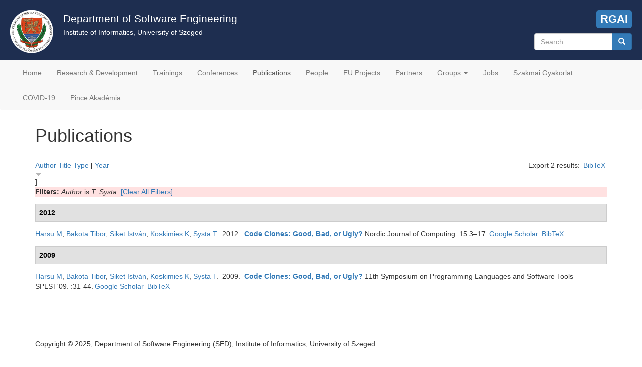

--- FILE ---
content_type: text/html; charset=utf-8
request_url: https://www.sed.inf.u-szeged.hu/biblio?page=7&s=year&o=desc&f%5Bauthor%5D=318
body_size: 5034
content:
<!DOCTYPE html>
<html lang="en" dir="ltr" prefix="content: http://purl.org/rss/1.0/modules/content/ dc: http://purl.org/dc/terms/ foaf: http://xmlns.com/foaf/0.1/ og: http://ogp.me/ns# rdfs: http://www.w3.org/2000/01/rdf-schema# sioc: http://rdfs.org/sioc/ns# sioct: http://rdfs.org/sioc/types# skos: http://www.w3.org/2004/02/skos/core# xsd: http://www.w3.org/2001/XMLSchema#">
<head>
  <link rel="profile" href="http://www.w3.org/1999/xhtml/vocab" />
  <meta name="viewport" content="width=device-width, initial-scale=1.0">
  <meta http-equiv="Content-Type" content="text/html; charset=utf-8" />
<link rel="shortcut icon" href="https://www.sed.inf.u-szeged.hu/sites/www.sed.inf.u-szeged.hu/files/logo_dose.ico" type="image/vnd.microsoft.icon" />
<meta name="description" content="The Department of Software Engineering is one of the seven units of the Institute of Informatics at the University of Szeged. Based on the outstanding academic achievements of our researchers we have built up a remarkable software development capacity in several research fields." />
<meta name="keywords" content="software engineering, department, university" />
<meta name="generator" content="Drupal 7 (https://www.drupal.org)" />
<link rel="canonical" href="https://www.sed.inf.u-szeged.hu/biblio" />
<link rel="shortlink" href="https://www.sed.inf.u-szeged.hu/biblio" />
  <title>Publications | Page 8 | Department of Software Engineering</title>
  <link type="text/css" rel="stylesheet" href="https://www.sed.inf.u-szeged.hu/sites/www.sed.inf.u-szeged.hu/files/css/css_lQaZfjVpwP_oGNqdtWCSpJT1EMqXdMiU84ekLLxQnc4.css" media="all" />
<link type="text/css" rel="stylesheet" href="https://www.sed.inf.u-szeged.hu/sites/www.sed.inf.u-szeged.hu/files/css/css_g6D7PVPfkiWpBsWhVkGc2HDsUuxhdKylIqK0j30Gi7k.css" media="all" />
<link type="text/css" rel="stylesheet" href="https://www.sed.inf.u-szeged.hu/sites/www.sed.inf.u-szeged.hu/files/css/css_ey-d5K_poQbjL8vICL-vJbc8_x3hRCT2vNqWGTIAk9U.css" media="all" />
<link type="text/css" rel="stylesheet" href="https://cdn.jsdelivr.net/npm/bootstrap@3.4.1/dist/css/bootstrap.min.css" media="all" />
<link type="text/css" rel="stylesheet" href="https://cdn.jsdelivr.net/npm/@unicorn-fail/drupal-bootstrap-styles@0.0.2/dist/3.3.1/7.x-3.x/drupal-bootstrap.min.css" media="all" />
<link type="text/css" rel="stylesheet" href="https://www.sed.inf.u-szeged.hu/sites/www.sed.inf.u-szeged.hu/files/css/css_bRr7njhp-Vp12jJ0Zkf4nRkiSDwVV70W894n8yTntGE.css" media="all" />
<link type="text/css" rel="stylesheet" href="https://www.sed.inf.u-szeged.hu/sites/www.sed.inf.u-szeged.hu/files/css_injector/css_injector_1.css?t2qdb2" media="all" />
<link type="text/css" rel="stylesheet" href="https://www.sed.inf.u-szeged.hu/sites/www.sed.inf.u-szeged.hu/files/css_injector/css_injector_9.css?t2qdb2" media="all" />
<link type="text/css" rel="stylesheet" href="https://www.sed.inf.u-szeged.hu/sites/www.sed.inf.u-szeged.hu/files/css_injector/css_injector_18.css?t2qdb2" media="all" />
<link type="text/css" rel="stylesheet" href="https://www.sed.inf.u-szeged.hu/sites/www.sed.inf.u-szeged.hu/files/css/css_WUn2VqSkUYWmY7kmKAr6ILGv93ZrIylaHtWKpBNerHI.css" media="all" />
  <!-- HTML5 element support for IE6-8 -->
  <!--[if lt IE 9]>
    <script src="https://cdn.jsdelivr.net/html5shiv/3.7.3/html5shiv-printshiv.min.js"></script>
  <![endif]-->
  <script src="https://www.sed.inf.u-szeged.hu/sites/all/modules/jquery_update/replace/jquery/2.1/jquery.min.js?v=2.1.4"></script>
<script src="https://www.sed.inf.u-szeged.hu/misc/jquery-extend-3.4.0.js?v=2.1.4"></script>
<script src="https://www.sed.inf.u-szeged.hu/misc/jquery-html-prefilter-3.5.0-backport.js?v=2.1.4"></script>
<script src="https://www.sed.inf.u-szeged.hu/misc/jquery.once.js?v=1.2"></script>
<script src="https://www.sed.inf.u-szeged.hu/misc/drupal.js?t2qdb2"></script>
<script src="https://cdn.jsdelivr.net/npm/bootstrap@3.4.1/dist/js/bootstrap.js"></script>
<script src="https://www.sed.inf.u-szeged.hu/sites/all/modules/spamspan/spamspan.js?t2qdb2"></script>
<script src="https://www.sed.inf.u-szeged.hu/sites/all/modules/google_analytics/googleanalytics.js?t2qdb2"></script>
<script>(function(i,s,o,g,r,a,m){i["GoogleAnalyticsObject"]=r;i[r]=i[r]||function(){(i[r].q=i[r].q||[]).push(arguments)},i[r].l=1*new Date();a=s.createElement(o),m=s.getElementsByTagName(o)[0];a.async=1;a.src=g;m.parentNode.insertBefore(a,m)})(window,document,"script","https://www.google-analytics.com/analytics.js","ga");ga("create", "UA-55318355-1", {"cookieDomain":"auto"});ga("set", "anonymizeIp", true);ga("send", "pageview");</script>
<script>jQuery.extend(Drupal.settings, {"basePath":"\/","pathPrefix":"","ajaxPageState":{"theme":"bootsed","theme_token":"1IcIobMA6DeNvy65U7QQdvlSAjp4M_2bJI-Z668v7Ro","js":{"sites\/all\/themes\/bootstrap\/js\/bootstrap.js":1,"sites\/all\/modules\/jquery_update\/replace\/jquery\/2.1\/jquery.min.js":1,"misc\/jquery-extend-3.4.0.js":1,"misc\/jquery-html-prefilter-3.5.0-backport.js":1,"misc\/jquery.once.js":1,"misc\/drupal.js":1,"https:\/\/cdn.jsdelivr.net\/npm\/bootstrap@3.4.1\/dist\/js\/bootstrap.js":1,"sites\/all\/modules\/spamspan\/spamspan.js":1,"sites\/all\/modules\/google_analytics\/googleanalytics.js":1,"0":1},"css":{"modules\/system\/system.base.css":1,"modules\/field\/theme\/field.css":1,"modules\/node\/node.css":1,"sites\/all\/modules\/views\/css\/views.css":1,"sites\/all\/modules\/media\/modules\/media_wysiwyg\/css\/media_wysiwyg.base.css":1,"sites\/all\/modules\/ctools\/css\/ctools.css":1,"sites\/all\/modules\/biblio\/biblio.css":1,"https:\/\/cdn.jsdelivr.net\/npm\/bootstrap@3.4.1\/dist\/css\/bootstrap.min.css":1,"https:\/\/cdn.jsdelivr.net\/npm\/@unicorn-fail\/drupal-bootstrap-styles@0.0.2\/dist\/3.3.1\/7.x-3.x\/drupal-bootstrap.min.css":1,"sites\/www.sed.inf.u-szeged.hu\/themes\/bootsed\/css\/style.css":1,"public:\/\/css_injector\/css_injector_1.css":1,"public:\/\/css_injector\/css_injector_9.css":1,"public:\/\/css_injector\/css_injector_18.css":1,"public:\/\/css_injector\/css_injector_23.css":1}},"googleanalytics":{"trackOutbound":1,"trackMailto":1,"trackDownload":1,"trackDownloadExtensions":"7z|aac|arc|arj|asf|asx|avi|bin|csv|doc(x|m)?|dot(x|m)?|exe|flv|gif|gz|gzip|hqx|jar|jpe?g|js|mp(2|3|4|e?g)|mov(ie)?|msi|msp|pdf|phps|png|ppt(x|m)?|pot(x|m)?|pps(x|m)?|ppam|sld(x|m)?|thmx|qtm?|ra(m|r)?|sea|sit|tar|tgz|torrent|txt|wav|wma|wmv|wpd|xls(x|m|b)?|xlt(x|m)|xlam|xml|z|zip"},"urlIsAjaxTrusted":{"\/biblio?page=7\u0026s=year\u0026o=desc\u0026f%5Bauthor%5D=318":true},"bootstrap":{"anchorsFix":"0","anchorsSmoothScrolling":"0","formHasError":1,"popoverEnabled":1,"popoverOptions":{"animation":1,"html":0,"placement":"right","selector":"","trigger":"click","triggerAutoclose":1,"title":"","content":"","delay":0,"container":"body"},"tooltipEnabled":1,"tooltipOptions":{"animation":1,"html":0,"placement":"auto left","selector":"","trigger":"hover focus","delay":0,"container":"body"}}});</script>
</head>
<body class="html not-front not-logged-in no-sidebars page-biblio">
  <div id="skip-link">
    <a href="#main-content" class="element-invisible element-focusable">Skip to main content</a>
  </div>
    <header id="navbar" role="banner" class="navbar container navbar-default">
  <div class="container">
  <div class="sed-header">
    <div class="sed-header-logo"><img src="/sites/www.sed.inf.u-szeged.hu/files/logo_dose.png"></div>
    <div class="sed-header-title">
    <div class="sed-header-title-main">Department of Software Engineering</div>
    <div class="sed-header-title-sub">Institute of Informatics, University of Szeged</div>
    </div>
    <div class="sed-header-region">
        <div class="region region-sed-header">
    <section id="block-block-2" class="block block-block clearfix">

      
  <script src="https://kit.fontawesome.com/a076d05399.js"></script><p>
<a href="https://rgai.inf.u-szeged.hu/" target="_blank" title="MTA-SZTE Research Group on Artificial Intelligence"><i class="fas fa-brain"></i> RGAI</a></p>

</section>
<section id="block-search-form" class="block block-search clearfix">

      
  <form class="form-search content-search" action="/biblio?page=7&amp;s=year&amp;o=desc&amp;f%5Bauthor%5D=318" method="post" id="search-block-form" accept-charset="UTF-8"><div><div>
      <h2 class="element-invisible">Search form</h2>
    <div class="input-group"><input title="Enter the terms you wish to search for." placeholder="Search" class="form-control form-text" type="text" id="edit-search-block-form--2" name="search_block_form" value="" size="15" maxlength="128" /><span class="input-group-btn"><button type="submit" class="btn btn-primary"><span class="icon glyphicon glyphicon-search" aria-hidden="true"></span>
</button></span></div><div class="form-actions form-wrapper form-group" id="edit-actions"><button class="element-invisible btn btn-primary form-submit" type="submit" id="edit-submit" name="op" value="Search">Search</button>
</div><input type="hidden" name="form_build_id" value="form-8ePqjQGkW0kvY_1-nveAFckz_MIl3pavQV2EI4zntwQ" />
<input type="hidden" name="form_id" value="search_block_form" />
</div>
</div></form>
</section>
  </div>
    </div>
    <div style="clear:both;"></div>
  </div>
  </div>
  <div class="container">
    <div class="navbar-header">
      
      
              <button type="button" class="navbar-toggle" data-toggle="collapse" data-target="#navbar-collapse">
          <span class="sr-only">Toggle navigation</span>
          <span class="icon-bar"></span>
          <span class="icon-bar"></span>
          <span class="icon-bar"></span>
        </button>
          </div>

          <div class="navbar-collapse collapse" id="navbar-collapse">
        <nav role="navigation">
                      <ul class="menu nav navbar-nav"><li class="first leaf"><a href="/" title="">Home</a></li>
<li class="leaf"><a href="/research">Research &amp; Development</a></li>
<li class="leaf"><a href="/trainings" title="Special Trainings">Trainings</a></li>
<li class="leaf"><a href="/conferences" title="Conference Organisation">Conferences</a></li>
<li class="leaf active-trail active"><a href="/biblio" title="" class="active-trail active">Publications</a></li>
<li class="leaf"><a href="/people">People</a></li>
<li class="leaf"><a href="/euprojects">EU Projects</a></li>
<li class="leaf"><a href="/partners">Partners</a></li>
<li class="expanded dropdown"><a href="/" title="" class="dropdown-toggle" data-toggle="dropdown">Groups <span class="caret"></span></a><ul class="dropdown-menu"><li class="first leaf"><a href="/ai4sw">AI4SW</a></li>
<li class="leaf"><a href="https://www.sed.inf.u-szeged.hu/incloudedgroup" title="">Inclouded</a></li>
<li class="leaf"><a href="https://www.sed.inf.u-szeged.hu/iolt" title="">IoLT - Internet of Living Things</a></li>
<li class="last leaf"><a href="https://www.sed.inf.u-szeged.hu/iotcloud" title="">IoT Cloud</a></li>
</ul></li>
<li class="leaf"><a href="/jobs">Jobs</a></li>
<li class="leaf"><a href="/szakmai-gyakorlat" title="">Szakmai Gyakorlat</a></li>
<li class="leaf"><a href="/covid-19">COVID-19</a></li>
<li class="last leaf"><a href="/pinceakademia">Pince Akadémia</a></li>
</ul>                                      </nav>
      </div>
      </div>
</header>

<div class="main-container container">

  <header role="banner" id="page-header">
    
      </header> <!-- /#page-header -->

  <div class="row">

    
    <section class="col-sm-12">
                  <a id="main-content"></a>
                    <h1 class="page-header">Publications</h1>
                                                          <div class="region region-content">
    <section id="block-system-main" class="block block-system clearfix">

      
  <div id="biblio-header" class="clear-block"><div class="biblio-export">Export 2 results: <ul class="biblio-export-buttons"><li class="biblio_bibtex first last"><a href="/biblio/export/bibtex?f%5Bauthor%5D=318" title="Click to download the BibTeX formatted file" rel="nofollow">BibTeX</a></li>
</ul></div> <a href="/biblio?page=7&amp;s=author&amp;o=asc&amp;f%5Bauthor%5D=318" title="Click a second time to reverse the sort order" class="active">Author</a>  <a href="/biblio?page=7&amp;s=title&amp;o=asc&amp;f%5Bauthor%5D=318" title="Click a second time to reverse the sort order" class="active">Title</a>  <a href="/biblio?page=7&amp;s=type&amp;o=asc&amp;f%5Bauthor%5D=318" title="Click a second time to reverse the sort order" class="active">Type</a>  [ <a href="/biblio?page=7&amp;s=year&amp;o=asc&amp;f%5Bauthor%5D=318" title="Click a second time to reverse the sort order" class="active active">Year</a><img typeof="foaf:Image" class="img-responsive" src="https://www.sed.inf.u-szeged.hu/sites/all/modules/biblio/misc/arrow-asc.png" alt="(Asc)" />] <div class="biblio-filter-status"><div class="biblio-current-filters"><b>Filters: </b><em class="placeholder">Author</em> is <em class="placeholder">T. Systa</em>&nbsp;&nbsp;<a href="/biblio/filter/clear?page=7&amp;s=year&amp;o=desc">[Clear All Filters]</a></div></div></div><div class="biblio-category-section"><div class="biblio-separator-bar">2012</div><div class="biblio-entry"><span class="biblio-authors"><a href="/biblio?page=7&amp;s=year&amp;o=desc&amp;f%5Bauthor%5D=316" rel="nofollow" class="active">Harsu M</a>, <a href="/biblio?page=7&amp;s=year&amp;o=desc&amp;f%5Bauthor%5D=166" rel="nofollow" class="active">Bakota Tibor</a>, <a href="/biblio?page=7&amp;s=year&amp;o=desc&amp;f%5Bauthor%5D=271" rel="nofollow" class="active">Siket István</a>, <a href="/biblio?page=7&amp;s=year&amp;o=desc&amp;f%5Bauthor%5D=317" rel="nofollow" class="active">Koskimies K</a>, <a href="/biblio?page=7&amp;s=year&amp;o=desc&amp;f%5Bauthor%5D=318" rel="nofollow" class="active">Systa T</a></span>.&nbsp; 
2012.&nbsp;&nbsp;<span class="biblio-title"><a href="/content/code-clones-good-bad-or-ugly-0">Code Clones: Good, Bad, or Ugly?</a> </span>Nordic Journal of Computing. 15:3–17.<span class="Z3988" title="ctx_ver=Z39.88-2004&amp;rft_val_fmt=info%3Aofi%2Ffmt%3Akev%3Amtx%3Ajournal&amp;rft.atitle=Code+Clones%3A+Good%2C+Bad%2C+or+Ugly%3F&amp;rft.title=Nordic+Journal+of+Computing&amp;rft.issn=1236-6064&amp;rft.date=2012&amp;rft.volume=15&amp;rft.spage=3%E2%80%9317&amp;rft.aulast=Harsu&amp;rft.auinit=M&amp;rft.au=Bakota%2C+T&amp;rft.au=Siket%2C+I&amp;rft.au=Koskimies%2C+K&amp;rft.au=Systa%2C+T"></span><ul class="biblio-export-buttons"><li class="biblio_google_scholar first"><a href="http://scholar.google.com/scholar?btnG=Search%2BScholar&amp;as_q=%22Code%2BClones%3A%2BGood%2C%2BBad%2C%2Bor%2BUgly%3F%22&amp;as_sauthors=Harsu&amp;as_occt=any&amp;as_epq=&amp;as_oq=&amp;as_eq=&amp;as_publication=&amp;as_ylo=&amp;as_yhi=&amp;as_sdtAAP=1&amp;as_sdtp=1" title="Click to search Google Scholar for this entry" rel="nofollow">Google Scholar</a></li>
<li class="biblio_bibtex last"><a href="/biblio/export/bibtex/16341" title="Click to download the BibTeX formatted file" rel="nofollow">BibTeX</a></li>
</ul></div></div><div class="biblio-category-section"><div class="biblio-separator-bar">2009</div><div class="biblio-entry"><span class="biblio-authors"><a href="/biblio?page=7&amp;s=year&amp;o=desc&amp;f%5Bauthor%5D=316" rel="nofollow" class="active">Harsu M</a>, <a href="/biblio?page=7&amp;s=year&amp;o=desc&amp;f%5Bauthor%5D=166" rel="nofollow" class="active">Bakota Tibor</a>, <a href="/biblio?page=7&amp;s=year&amp;o=desc&amp;f%5Bauthor%5D=271" rel="nofollow" class="active">Siket István</a>, <a href="/biblio?page=7&amp;s=year&amp;o=desc&amp;f%5Bauthor%5D=317" rel="nofollow" class="active">Koskimies K</a>, <a href="/biblio?page=7&amp;s=year&amp;o=desc&amp;f%5Bauthor%5D=318" rel="nofollow" class="active">Systa T</a></span>.&nbsp; 
2009.&nbsp;&nbsp;<span class="biblio-title"><a href="/content/code-clones-good-bad-or-ugly">Code Clones: Good, Bad, or Ugly?</a> </span>11th Symposium on Programming Languages and Software Tools SPLST&#039;09. :31-44.<span class="Z3988" title="ctx_ver=Z39.88-2004&amp;rft_val_fmt=info%3Aofi%2Ffmt%3Akev%3Amtx%3Adc&amp;rft.title=Code+Clones%3A+Good%2C+Bad%2C+or+Ugly%3F&amp;rft.date=2009&amp;rft.spage=31&amp;rft.epage=44&amp;rft.aulast=Harsu&amp;rft.auinit=M&amp;rft.au=Bakota%2C+T&amp;rft.au=Siket%2C+I&amp;rft.au=Koskimies%2C+K&amp;rft.au=Systa%2C+T"></span><ul class="biblio-export-buttons"><li class="biblio_google_scholar first"><a href="http://scholar.google.com/scholar?btnG=Search%2BScholar&amp;as_q=%22Code%2BClones%3A%2BGood%2C%2BBad%2C%2Bor%2BUgly%3F%22&amp;as_sauthors=Harsu&amp;as_occt=any&amp;as_epq=&amp;as_oq=&amp;as_eq=&amp;as_publication=&amp;as_ylo=&amp;as_yhi=&amp;as_sdtAAP=1&amp;as_sdtp=1" title="Click to search Google Scholar for this entry" rel="nofollow">Google Scholar</a></li>
<li class="biblio_bibtex last"><a href="/biblio/export/bibtex/423" title="Click to download the BibTeX formatted file" rel="nofollow">BibTeX</a></li>
</ul></div></div>
</section>
  </div>
    </section>

    
  </div>
</div>

  <footer class="footer container">
      <div class="region region-footer">
    <section id="block-block-1" class="block block-block clearfix">

      
  <p>Copyright © 2025, Department of Software Engineering (SED), Institute of Informatics, University of Szeged</p>

</section>
  </div>
  </footer>
  <script src="https://www.sed.inf.u-szeged.hu/sites/all/themes/bootstrap/js/bootstrap.js?t2qdb2"></script>
</body>
</html>
